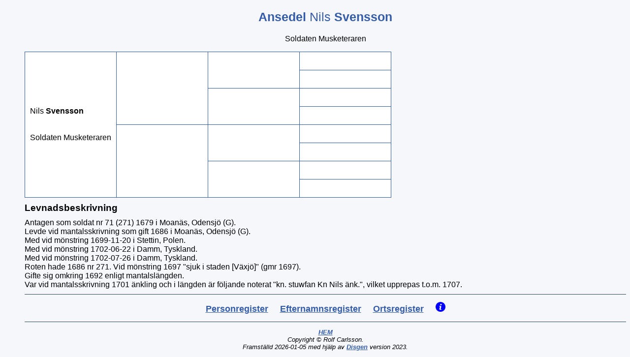

--- FILE ---
content_type: text/html
request_url: https://odensjohistoria.se/000/016/998.htm
body_size: 965
content:
<!DOCTYPE HTML>
<HTML Lang="sv">
<HEAD>
<META http-equiv="Content-Type" content="text/html; charset=UTF-8">
<META http-equiv="X-UA-Compatible" content="IE=edge" />
<META name="Template_name" content="DISGGEN 11">
<META name="Template_file" content="OversiktAn3">
<META name="Issuedate" content="221216">
<META name="Keywords" content="Sl&auml;ktforskning, R&ouml;tter, Ansedel">
<META name="Description" content="Ansedel Nils   Svensson">
<META name="Viewport" content="width=device-width, initial-scale=1.0">
<TITLE>
Ansedel Nils   Svensson
</TITLE>
<LINK rel="stylesheet" HREF="../../screen.css" type="text/css" media="screen">
<LINK rel="stylesheet" HREF="../../print.css" type="text/css" media="print">
<LINK rel="icon" type="image/png" href="../../pictures/oden.ico">
</HEAD>
<BODY>
<H1>
Ansedel
<SPAN CLASS="H1normal"> Nils</SPAN>  <SPAN CLASS="H1normal"></SPAN> Svensson
</H1>
<H2>
</H2>
<TABLE CLASS="NBTBL">
<TR CLASS="NBTBL">
<TD CLASS="NBTBL">
Soldaten Musketeraren
<BR>
</TABLE>
<TABLE>
<TR>
<TD CLASS="table3gen" ROWSPAN="8">
<SPAN CLASS="ejtilltal">Nils</SPAN> <SPAN CLASS="tilltal"></SPAN> <SPAN CLASS="ejtilltal"></SPAN> <SPAN CLASS="efternamn">Svensson</SPAN>
<BR>
<BR>
<BR>
Soldaten Musketeraren
<BR>
</TD>
<TD CLASS="table3gen" ROWSPAN="4">
&nbsp;
</TD>
<TD CLASS="table3gen" ROWSPAN="2">
&nbsp;
</TD>
<TD CLASS="table3sgen">
&nbsp;
</TD>
</TR>
<TR>
<TD CLASS="table3sgen">
&nbsp;
</TD>
</TR>
<TR>
<TD CLASS="table3gen" ROWSPAN="2">
&nbsp;
</TD>
<TD CLASS="table3sgen">
&nbsp;
</TD>
</TR>
<TR>
<TD CLASS="table3sgen">
&nbsp;
</TD>
</TR>
<TR>
<TD CLASS="table3gen" ROWSPAN="4">
&nbsp;
</TD>
<TD CLASS="table3gen" ROWSPAN="2">
&nbsp;
</TD>
<TD CLASS="table3sgen">
&nbsp;
</TD>
</TR>
<TR>
<TD CLASS="table3sgen">
&nbsp;
</TD>
</TR>
<TR>
<TD CLASS="table3gen" ROWSPAN="2">
&nbsp;
</TD>
<TD CLASS="table3sgen">
&nbsp;
</TD>
</TR>
<TR>
<TD CLASS="table3sgen">
&nbsp;
</TD>
</TR>
</TABLE>
<H3>
Levnadsbeskrivning
</H3>
Antagen som soldat nr 71 (271)
1679
i Moan&auml;s, Odensj&ouml; (G).
<BR>
Levde
vid mantalsskrivning som gift
1686
i Moan&auml;s, Odensj&ouml; (G).
<BR>
Med vid m&ouml;nstring
1699-11-20
i Stettin, Polen.
<BR>
Med vid m&ouml;nstring
1702-06-22
i Damm, Tyskland.
<BR>
Med vid m&ouml;nstring
1702-07-26
i Damm, Tyskland.
<BR>
Roten hade 1686 nr 271. Vid m&ouml;nstring 1697 "sjuk i staden [V&auml;xj&ouml;]" (gmr 1697).<BR>Gifte sig omkring 1692 enligt mantalsl&auml;ngden.<BR>Var vid mantalsskrivning 1701 &auml;nkling och i l&auml;ngden &auml;r f&ouml;ljande noterat "kn. stuwfan Kn Nils &auml;nk.", vilket upprepas t.o.m. 1707.
<BR>
<UL CLASS="nav">
<LI>
<A HREF="../../2-1.htm">
Personregister
</A>
</LI>
<LI>
<A HREF="../../3-1.htm">
Efternamnsregister
</A>
</LI>
<LI>
<A HREF="../../4-1.htm">
Ortsregister
</A>
</LI>
<LI>
<A HREF="../../about.htm">
<IMG CLASS="info" SRC="../../pictures/symbols/info.png" ALT="Info" Title="Teckenf&ouml;rklaring">
</A>
</LI>
</UL>
<P CLASS="sidfot">
<a href="../../index.htm" target="_top"><b>HEM</b></a><br>
Copyright © Rolf Carlsson.<br>

Framst&auml;lld 2026-01-05 med hj&auml;lp av <A href="https://www.dis.se" target="_blank">Disgen</A> version 2023.
</P>
</BODY>
</HTML>
